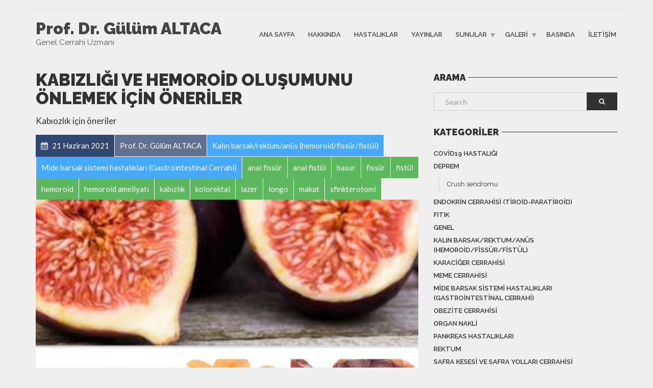

--- FILE ---
content_type: text/html; charset=UTF-8
request_url: https://www.gulumaltaca.com/etiket/lazer
body_size: 14136
content:
<!doctype html>
<html class="no-js" lang="tr">
<head>
<meta charset="UTF-8">
<meta name="apple-mobile-web-app-capable" content="yes">
<meta name="viewport" content="width=device-width, initial-scale=1.0, maximum-scale=1.0, user-scalable=no">
<meta name="HandheldFriendly" content="true">
<meta name="apple-touch-fullscreen" content="yes">
<title>lazer &#8211; Prof. Dr. Gülüm ALTACA</title>
<meta name='robots' content='max-image-preview:large' />
<link rel='dns-prefetch' href='//fonts.googleapis.com' />
<link rel='preconnect' href='https://fonts.gstatic.com' crossorigin />
<link rel="alternate" type="application/rss+xml" title="Prof. Dr. Gülüm ALTACA &raquo; akışı" href="https://www.gulumaltaca.com/feed" />
<link rel="alternate" type="application/rss+xml" title="Prof. Dr. Gülüm ALTACA &raquo; yorum akışı" href="https://www.gulumaltaca.com/comments/feed" />
<link rel="alternate" type="application/rss+xml" title="Prof. Dr. Gülüm ALTACA &raquo; lazer etiket akışı" href="https://www.gulumaltaca.com/etiket/lazer/feed" />
<style id='wp-img-auto-sizes-contain-inline-css' type='text/css'>
img:is([sizes=auto i],[sizes^="auto," i]){contain-intrinsic-size:3000px 1500px}
/*# sourceURL=wp-img-auto-sizes-contain-inline-css */
</style>
<style id='wp-emoji-styles-inline-css' type='text/css'>

	img.wp-smiley, img.emoji {
		display: inline !important;
		border: none !important;
		box-shadow: none !important;
		height: 1em !important;
		width: 1em !important;
		margin: 0 0.07em !important;
		vertical-align: -0.1em !important;
		background: none !important;
		padding: 0 !important;
	}
/*# sourceURL=wp-emoji-styles-inline-css */
</style>
<style id='wp-block-library-inline-css' type='text/css'>
:root{--wp-block-synced-color:#7a00df;--wp-block-synced-color--rgb:122,0,223;--wp-bound-block-color:var(--wp-block-synced-color);--wp-editor-canvas-background:#ddd;--wp-admin-theme-color:#007cba;--wp-admin-theme-color--rgb:0,124,186;--wp-admin-theme-color-darker-10:#006ba1;--wp-admin-theme-color-darker-10--rgb:0,107,160.5;--wp-admin-theme-color-darker-20:#005a87;--wp-admin-theme-color-darker-20--rgb:0,90,135;--wp-admin-border-width-focus:2px}@media (min-resolution:192dpi){:root{--wp-admin-border-width-focus:1.5px}}.wp-element-button{cursor:pointer}:root .has-very-light-gray-background-color{background-color:#eee}:root .has-very-dark-gray-background-color{background-color:#313131}:root .has-very-light-gray-color{color:#eee}:root .has-very-dark-gray-color{color:#313131}:root .has-vivid-green-cyan-to-vivid-cyan-blue-gradient-background{background:linear-gradient(135deg,#00d084,#0693e3)}:root .has-purple-crush-gradient-background{background:linear-gradient(135deg,#34e2e4,#4721fb 50%,#ab1dfe)}:root .has-hazy-dawn-gradient-background{background:linear-gradient(135deg,#faaca8,#dad0ec)}:root .has-subdued-olive-gradient-background{background:linear-gradient(135deg,#fafae1,#67a671)}:root .has-atomic-cream-gradient-background{background:linear-gradient(135deg,#fdd79a,#004a59)}:root .has-nightshade-gradient-background{background:linear-gradient(135deg,#330968,#31cdcf)}:root .has-midnight-gradient-background{background:linear-gradient(135deg,#020381,#2874fc)}:root{--wp--preset--font-size--normal:16px;--wp--preset--font-size--huge:42px}.has-regular-font-size{font-size:1em}.has-larger-font-size{font-size:2.625em}.has-normal-font-size{font-size:var(--wp--preset--font-size--normal)}.has-huge-font-size{font-size:var(--wp--preset--font-size--huge)}.has-text-align-center{text-align:center}.has-text-align-left{text-align:left}.has-text-align-right{text-align:right}.has-fit-text{white-space:nowrap!important}#end-resizable-editor-section{display:none}.aligncenter{clear:both}.items-justified-left{justify-content:flex-start}.items-justified-center{justify-content:center}.items-justified-right{justify-content:flex-end}.items-justified-space-between{justify-content:space-between}.screen-reader-text{border:0;clip-path:inset(50%);height:1px;margin:-1px;overflow:hidden;padding:0;position:absolute;width:1px;word-wrap:normal!important}.screen-reader-text:focus{background-color:#ddd;clip-path:none;color:#444;display:block;font-size:1em;height:auto;left:5px;line-height:normal;padding:15px 23px 14px;text-decoration:none;top:5px;width:auto;z-index:100000}html :where(.has-border-color){border-style:solid}html :where([style*=border-top-color]){border-top-style:solid}html :where([style*=border-right-color]){border-right-style:solid}html :where([style*=border-bottom-color]){border-bottom-style:solid}html :where([style*=border-left-color]){border-left-style:solid}html :where([style*=border-width]){border-style:solid}html :where([style*=border-top-width]){border-top-style:solid}html :where([style*=border-right-width]){border-right-style:solid}html :where([style*=border-bottom-width]){border-bottom-style:solid}html :where([style*=border-left-width]){border-left-style:solid}html :where(img[class*=wp-image-]){height:auto;max-width:100%}:where(figure){margin:0 0 1em}html :where(.is-position-sticky){--wp-admin--admin-bar--position-offset:var(--wp-admin--admin-bar--height,0px)}@media screen and (max-width:600px){html :where(.is-position-sticky){--wp-admin--admin-bar--position-offset:0px}}

/*# sourceURL=wp-block-library-inline-css */
</style><style id='global-styles-inline-css' type='text/css'>
:root{--wp--preset--aspect-ratio--square: 1;--wp--preset--aspect-ratio--4-3: 4/3;--wp--preset--aspect-ratio--3-4: 3/4;--wp--preset--aspect-ratio--3-2: 3/2;--wp--preset--aspect-ratio--2-3: 2/3;--wp--preset--aspect-ratio--16-9: 16/9;--wp--preset--aspect-ratio--9-16: 9/16;--wp--preset--color--black: #000000;--wp--preset--color--cyan-bluish-gray: #abb8c3;--wp--preset--color--white: #ffffff;--wp--preset--color--pale-pink: #f78da7;--wp--preset--color--vivid-red: #cf2e2e;--wp--preset--color--luminous-vivid-orange: #ff6900;--wp--preset--color--luminous-vivid-amber: #fcb900;--wp--preset--color--light-green-cyan: #7bdcb5;--wp--preset--color--vivid-green-cyan: #00d084;--wp--preset--color--pale-cyan-blue: #8ed1fc;--wp--preset--color--vivid-cyan-blue: #0693e3;--wp--preset--color--vivid-purple: #9b51e0;--wp--preset--gradient--vivid-cyan-blue-to-vivid-purple: linear-gradient(135deg,rgb(6,147,227) 0%,rgb(155,81,224) 100%);--wp--preset--gradient--light-green-cyan-to-vivid-green-cyan: linear-gradient(135deg,rgb(122,220,180) 0%,rgb(0,208,130) 100%);--wp--preset--gradient--luminous-vivid-amber-to-luminous-vivid-orange: linear-gradient(135deg,rgb(252,185,0) 0%,rgb(255,105,0) 100%);--wp--preset--gradient--luminous-vivid-orange-to-vivid-red: linear-gradient(135deg,rgb(255,105,0) 0%,rgb(207,46,46) 100%);--wp--preset--gradient--very-light-gray-to-cyan-bluish-gray: linear-gradient(135deg,rgb(238,238,238) 0%,rgb(169,184,195) 100%);--wp--preset--gradient--cool-to-warm-spectrum: linear-gradient(135deg,rgb(74,234,220) 0%,rgb(151,120,209) 20%,rgb(207,42,186) 40%,rgb(238,44,130) 60%,rgb(251,105,98) 80%,rgb(254,248,76) 100%);--wp--preset--gradient--blush-light-purple: linear-gradient(135deg,rgb(255,206,236) 0%,rgb(152,150,240) 100%);--wp--preset--gradient--blush-bordeaux: linear-gradient(135deg,rgb(254,205,165) 0%,rgb(254,45,45) 50%,rgb(107,0,62) 100%);--wp--preset--gradient--luminous-dusk: linear-gradient(135deg,rgb(255,203,112) 0%,rgb(199,81,192) 50%,rgb(65,88,208) 100%);--wp--preset--gradient--pale-ocean: linear-gradient(135deg,rgb(255,245,203) 0%,rgb(182,227,212) 50%,rgb(51,167,181) 100%);--wp--preset--gradient--electric-grass: linear-gradient(135deg,rgb(202,248,128) 0%,rgb(113,206,126) 100%);--wp--preset--gradient--midnight: linear-gradient(135deg,rgb(2,3,129) 0%,rgb(40,116,252) 100%);--wp--preset--font-size--small: 13px;--wp--preset--font-size--medium: 20px;--wp--preset--font-size--large: 36px;--wp--preset--font-size--x-large: 42px;--wp--preset--spacing--20: 0.44rem;--wp--preset--spacing--30: 0.67rem;--wp--preset--spacing--40: 1rem;--wp--preset--spacing--50: 1.5rem;--wp--preset--spacing--60: 2.25rem;--wp--preset--spacing--70: 3.38rem;--wp--preset--spacing--80: 5.06rem;--wp--preset--shadow--natural: 6px 6px 9px rgba(0, 0, 0, 0.2);--wp--preset--shadow--deep: 12px 12px 50px rgba(0, 0, 0, 0.4);--wp--preset--shadow--sharp: 6px 6px 0px rgba(0, 0, 0, 0.2);--wp--preset--shadow--outlined: 6px 6px 0px -3px rgb(255, 255, 255), 6px 6px rgb(0, 0, 0);--wp--preset--shadow--crisp: 6px 6px 0px rgb(0, 0, 0);}:where(.is-layout-flex){gap: 0.5em;}:where(.is-layout-grid){gap: 0.5em;}body .is-layout-flex{display: flex;}.is-layout-flex{flex-wrap: wrap;align-items: center;}.is-layout-flex > :is(*, div){margin: 0;}body .is-layout-grid{display: grid;}.is-layout-grid > :is(*, div){margin: 0;}:where(.wp-block-columns.is-layout-flex){gap: 2em;}:where(.wp-block-columns.is-layout-grid){gap: 2em;}:where(.wp-block-post-template.is-layout-flex){gap: 1.25em;}:where(.wp-block-post-template.is-layout-grid){gap: 1.25em;}.has-black-color{color: var(--wp--preset--color--black) !important;}.has-cyan-bluish-gray-color{color: var(--wp--preset--color--cyan-bluish-gray) !important;}.has-white-color{color: var(--wp--preset--color--white) !important;}.has-pale-pink-color{color: var(--wp--preset--color--pale-pink) !important;}.has-vivid-red-color{color: var(--wp--preset--color--vivid-red) !important;}.has-luminous-vivid-orange-color{color: var(--wp--preset--color--luminous-vivid-orange) !important;}.has-luminous-vivid-amber-color{color: var(--wp--preset--color--luminous-vivid-amber) !important;}.has-light-green-cyan-color{color: var(--wp--preset--color--light-green-cyan) !important;}.has-vivid-green-cyan-color{color: var(--wp--preset--color--vivid-green-cyan) !important;}.has-pale-cyan-blue-color{color: var(--wp--preset--color--pale-cyan-blue) !important;}.has-vivid-cyan-blue-color{color: var(--wp--preset--color--vivid-cyan-blue) !important;}.has-vivid-purple-color{color: var(--wp--preset--color--vivid-purple) !important;}.has-black-background-color{background-color: var(--wp--preset--color--black) !important;}.has-cyan-bluish-gray-background-color{background-color: var(--wp--preset--color--cyan-bluish-gray) !important;}.has-white-background-color{background-color: var(--wp--preset--color--white) !important;}.has-pale-pink-background-color{background-color: var(--wp--preset--color--pale-pink) !important;}.has-vivid-red-background-color{background-color: var(--wp--preset--color--vivid-red) !important;}.has-luminous-vivid-orange-background-color{background-color: var(--wp--preset--color--luminous-vivid-orange) !important;}.has-luminous-vivid-amber-background-color{background-color: var(--wp--preset--color--luminous-vivid-amber) !important;}.has-light-green-cyan-background-color{background-color: var(--wp--preset--color--light-green-cyan) !important;}.has-vivid-green-cyan-background-color{background-color: var(--wp--preset--color--vivid-green-cyan) !important;}.has-pale-cyan-blue-background-color{background-color: var(--wp--preset--color--pale-cyan-blue) !important;}.has-vivid-cyan-blue-background-color{background-color: var(--wp--preset--color--vivid-cyan-blue) !important;}.has-vivid-purple-background-color{background-color: var(--wp--preset--color--vivid-purple) !important;}.has-black-border-color{border-color: var(--wp--preset--color--black) !important;}.has-cyan-bluish-gray-border-color{border-color: var(--wp--preset--color--cyan-bluish-gray) !important;}.has-white-border-color{border-color: var(--wp--preset--color--white) !important;}.has-pale-pink-border-color{border-color: var(--wp--preset--color--pale-pink) !important;}.has-vivid-red-border-color{border-color: var(--wp--preset--color--vivid-red) !important;}.has-luminous-vivid-orange-border-color{border-color: var(--wp--preset--color--luminous-vivid-orange) !important;}.has-luminous-vivid-amber-border-color{border-color: var(--wp--preset--color--luminous-vivid-amber) !important;}.has-light-green-cyan-border-color{border-color: var(--wp--preset--color--light-green-cyan) !important;}.has-vivid-green-cyan-border-color{border-color: var(--wp--preset--color--vivid-green-cyan) !important;}.has-pale-cyan-blue-border-color{border-color: var(--wp--preset--color--pale-cyan-blue) !important;}.has-vivid-cyan-blue-border-color{border-color: var(--wp--preset--color--vivid-cyan-blue) !important;}.has-vivid-purple-border-color{border-color: var(--wp--preset--color--vivid-purple) !important;}.has-vivid-cyan-blue-to-vivid-purple-gradient-background{background: var(--wp--preset--gradient--vivid-cyan-blue-to-vivid-purple) !important;}.has-light-green-cyan-to-vivid-green-cyan-gradient-background{background: var(--wp--preset--gradient--light-green-cyan-to-vivid-green-cyan) !important;}.has-luminous-vivid-amber-to-luminous-vivid-orange-gradient-background{background: var(--wp--preset--gradient--luminous-vivid-amber-to-luminous-vivid-orange) !important;}.has-luminous-vivid-orange-to-vivid-red-gradient-background{background: var(--wp--preset--gradient--luminous-vivid-orange-to-vivid-red) !important;}.has-very-light-gray-to-cyan-bluish-gray-gradient-background{background: var(--wp--preset--gradient--very-light-gray-to-cyan-bluish-gray) !important;}.has-cool-to-warm-spectrum-gradient-background{background: var(--wp--preset--gradient--cool-to-warm-spectrum) !important;}.has-blush-light-purple-gradient-background{background: var(--wp--preset--gradient--blush-light-purple) !important;}.has-blush-bordeaux-gradient-background{background: var(--wp--preset--gradient--blush-bordeaux) !important;}.has-luminous-dusk-gradient-background{background: var(--wp--preset--gradient--luminous-dusk) !important;}.has-pale-ocean-gradient-background{background: var(--wp--preset--gradient--pale-ocean) !important;}.has-electric-grass-gradient-background{background: var(--wp--preset--gradient--electric-grass) !important;}.has-midnight-gradient-background{background: var(--wp--preset--gradient--midnight) !important;}.has-small-font-size{font-size: var(--wp--preset--font-size--small) !important;}.has-medium-font-size{font-size: var(--wp--preset--font-size--medium) !important;}.has-large-font-size{font-size: var(--wp--preset--font-size--large) !important;}.has-x-large-font-size{font-size: var(--wp--preset--font-size--x-large) !important;}
/*# sourceURL=global-styles-inline-css */
</style>

<style id='classic-theme-styles-inline-css' type='text/css'>
/*! This file is auto-generated */
.wp-block-button__link{color:#fff;background-color:#32373c;border-radius:9999px;box-shadow:none;text-decoration:none;padding:calc(.667em + 2px) calc(1.333em + 2px);font-size:1.125em}.wp-block-file__button{background:#32373c;color:#fff;text-decoration:none}
/*# sourceURL=/wp-includes/css/classic-themes.min.css */
</style>
<link rel='stylesheet' id='contact-form-7-css' href='https://www.gulumaltaca.com/wp-content/plugins/contact-form-7/includes/css/styles.css?ver=6.1.4' type='text/css' media='all' />
<link rel='stylesheet' id='extendify-utility-styles-css' href='https://www.gulumaltaca.com/wp-content/plugins/extendify/public/build/utility-minimum.css?ver=6.9' type='text/css' media='all' />
<link rel='stylesheet' id='jquery-ui-smoothness-css' href='https://www.gulumaltaca.com/wp-content/plugins/contact-form-7/includes/js/jquery-ui/themes/smoothness/jquery-ui.min.css?ver=1.12.1' type='text/css' media='screen' />
<link rel='stylesheet' id='plethora-icons-css' href='https://www.gulumaltaca.com/wp-content/uploads/plethora/plethora_icons.css?uniqeid=67aa52fa1cec5&#038;ver=6.9' type='text/css' media='all' />
<link rel='stylesheet' id='animate-css' href='https://www.gulumaltaca.com/wp-content/themes/healthflexx/includes/core/assets/css/libs/animate/animate.min.css?ver=6.9' type='text/css' media='all' />
<link rel='stylesheet' id='plethora-dynamic-style-css' href='https://www.gulumaltaca.com/wp-content/uploads/plethora/style.min.css?ver=1739215610' type='text/css' media='all' />
<link rel='stylesheet' id='plethora-style-css' href='https://www.gulumaltaca.com/wp-content/themes/healthflexx/style.css?ver=6.9' type='text/css' media='all' />
<link rel="preload" as="style" href="https://fonts.googleapis.com/css?family=Lato:100,300,400,700,900,100italic,300italic,400italic,700italic,900italic%7CRaleway:100,200,300,400,500,600,700,800,900,100italic,200italic,300italic,400italic,500italic,600italic,700italic,800italic,900italic&#038;subset=latin&#038;display=swap&#038;ver=6.9" /><link rel="stylesheet" href="https://fonts.googleapis.com/css?family=Lato:100,300,400,700,900,100italic,300italic,400italic,700italic,900italic%7CRaleway:100,200,300,400,500,600,700,800,900,100italic,200italic,300italic,400italic,500italic,600italic,700italic,800italic,900italic&#038;subset=latin&#038;display=swap&#038;ver=6.9" media="print" onload="this.media='all'"><noscript><link rel="stylesheet" href="https://fonts.googleapis.com/css?family=Lato:100,300,400,700,900,100italic,300italic,400italic,700italic,900italic%7CRaleway:100,200,300,400,500,600,700,800,900,100italic,200italic,300italic,400italic,500italic,600italic,700italic,800italic,900italic&#038;subset=latin&#038;display=swap&#038;ver=6.9" /></noscript><script type="text/javascript" src="https://www.gulumaltaca.com/wp-includes/js/jquery/jquery.min.js?ver=3.7.1" id="jquery-core-js"></script>
<script type="text/javascript" src="https://www.gulumaltaca.com/wp-includes/js/jquery/jquery-migrate.min.js?ver=3.4.1" id="jquery-migrate-js"></script>
<script type="text/javascript" src="https://www.gulumaltaca.com/wp-content/themes/healthflexx/includes/core/assets/js/libs/modernizr/modernizr.custom.48287.js?ver=6.9" id="plethora-modernizr-js"></script>
<script></script><link rel="https://api.w.org/" href="https://www.gulumaltaca.com/wp-json/" /><link rel="alternate" title="JSON" type="application/json" href="https://www.gulumaltaca.com/wp-json/wp/v2/tags/521" /><link rel="EditURI" type="application/rsd+xml" title="RSD" href="https://www.gulumaltaca.com/xmlrpc.php?rsd" />
<meta name="generator" content="WordPress 6.9" />
<meta name="generator" content="Redux 4.5.9" /><meta name="generator" content="Powered by WPBakery Page Builder - drag and drop page builder for WordPress."/>
<noscript><style> .wpb_animate_when_almost_visible { opacity: 1; }</style></noscript><link rel='stylesheet' id='redux-custom-fonts-css' href='//www.gulumaltaca.com/wp-content/uploads/redux/custom-fonts/fonts.css?ver=1674718618' type='text/css' media='all' />
</head>
<body class="archive tag tag-lazer tag-521 wp-theme-healthflexx wpb-js-composer js-comp-ver-8.2 vc_responsive sticky_header ">
	<div class="overflow_wrapper">
		<div class="header "><div class="topbar vcenter transparent">
  <div class="container">
    <div class="row">

      <div class="col-md-6 col-sm-6 hidden-xs hidden-sm text-left">
                 <div class="top_menu_container">
                    </div>
                </div>

                  <div class="col-md-6 col-sm-6 hidden-xs hidden-sm text-right">
                         </div>
            

    </div><!-- row -->
  </div><!-- container -->
</div><!-- .topbar -->
  <div class="mainbar  color">
    <div class="container">
               <div class="logo">
            <a href="https://www.gulumaltaca.com" class="brand">
            Prof. Dr. Gülüm ALTACA            </a>
                                    <p class="">Genel Cerrahi Uzmanı</p>
                      </div>                   <div class="menu_container"><span class="close_menu">&times;</span>
                <ul id="menu-menu-1" class="main_menu hover_menu"><li id="menu-item-2162" class="menu-item menu-item-type-post_type menu-item-object-page menu-item-home menu-item-2162"><a title="Ana Sayfa" href="https://www.gulumaltaca.com/">Ana Sayfa</a></li>
<li id="menu-item-1348" class="menu-item menu-item-type-post_type menu-item-object-page menu-item-1348"><a title="Hakkında" href="https://www.gulumaltaca.com/hakkinda-2">Hakkında</a></li>
<li id="menu-item-2125" class="menu-item menu-item-type-post_type menu-item-object-page menu-item-2125"><a title="Hastalıklar" href="https://www.gulumaltaca.com/hastaliklar">Hastalıklar</a></li>
<li id="menu-item-1351" class="menu-item menu-item-type-post_type menu-item-object-page menu-item-1351"><a title="Yayınlar" href="https://www.gulumaltaca.com/yayinlar">Yayınlar</a></li>
<li id="menu-item-1352" class="menu-item menu-item-type-post_type menu-item-object-page menu-item-has-children menu-item-1352 lihasdropdown"><a title="Sunular" href="https://www.gulumaltaca.com/sunular">Sunular  </a>
<ul role="menu" class=" menu-dropdown">
	<li id="menu-item-1353" class="menu-item menu-item-type-post_type menu-item-object-page menu-item-1353"><a title="Karaciğer naklinde prognoz" href="https://www.gulumaltaca.com/sunular/karacier-naklinde-uzun-dnem-sonular">Karaciğer naklinde prognoz</a></li>
	<li id="menu-item-1354" class="menu-item menu-item-type-post_type menu-item-object-page menu-item-1354"><a title="Karaciğer Tümörleri" href="https://www.gulumaltaca.com/sunular/karacier-tmrleri">Karaciğer Tümörleri</a></li>
	<li id="menu-item-1355" class="menu-item menu-item-type-post_type menu-item-object-page menu-item-1355"><a title="Karaciğerde Dev Hemanjiom" href="https://www.gulumaltaca.com/sunular/karacierde-dev-hemanjiom">Karaciğerde Dev Hemanjiom</a></li>
	<li id="menu-item-1356" class="menu-item menu-item-type-post_type menu-item-object-page menu-item-1356"><a title="Karaciğer naklinde hasta seçimi ve hazırlanması" href="https://www.gulumaltaca.com/sunular/karacier-naklinde-hasta-seimi-ve-hazrlanmas">Karaciğer naklinde hasta seçimi ve hazırlanması</a></li>
	<li id="menu-item-1357" class="menu-item menu-item-type-post_type menu-item-object-page menu-item-1357"><a title="Portal Hipertansiyon" href="https://www.gulumaltaca.com/sunular/portal-hipertansiyon">Portal Hipertansiyon</a></li>
	<li id="menu-item-1358" class="menu-item menu-item-type-post_type menu-item-object-page menu-item-1358"><a title="Karaciğer Rezeksiyonları" href="https://www.gulumaltaca.com/sunular/karacier-rezeksiyonlar">Karaciğer Rezeksiyonları</a></li>
	<li id="menu-item-1359" class="menu-item menu-item-type-post_type menu-item-object-page menu-item-1359"><a title="Akut Nekrotizan Pankreatit" href="https://www.gulumaltaca.com/sunular/akut-nekrotizan-pankreatit">Akut Nekrotizan Pankreatit</a></li>
	<li id="menu-item-1360" class="menu-item menu-item-type-post_type menu-item-object-page menu-item-1360"><a title="Cerrahi Sarılıklar" href="https://www.gulumaltaca.com/sunular/1077-2">Cerrahi Sarılıklar</a></li>
	<li id="menu-item-1947" class="menu-item menu-item-type-post_type menu-item-object-page menu-item-1947"><a title="Hemoroidler" href="https://www.gulumaltaca.com/sunular/hemoroidler">Hemoroidler</a></li>
	<li id="menu-item-1361" class="menu-item menu-item-type-post_type menu-item-object-page menu-item-1361"><a title="Karaciğer Kist Hidatik Ameliyatı" href="https://www.gulumaltaca.com/sunular/kist-hidatik-ameliyat">Karaciğer Kist Hidatik Ameliyatı</a></li>
	<li id="menu-item-1362" class="menu-item menu-item-type-post_type menu-item-object-page menu-item-1362"><a title="Dalak Hastalıkları (Cerrahi)" href="https://www.gulumaltaca.com/sunular/dalak-hastalklar-2">Dalak Hastalıkları (Cerrahi)</a></li>
	<li id="menu-item-1363" class="menu-item menu-item-type-post_type menu-item-object-page menu-item-1363"><a title="Dalak Hastalıkları (Genel)" href="https://www.gulumaltaca.com/sunular/dalak-hastalklar">Dalak Hastalıkları (Genel)</a></li>
	<li id="menu-item-1364" class="menu-item menu-item-type-post_type menu-item-object-page menu-item-1364"><a title="Pulmoner Arter Kateteri (Swan Ganz Kateter)" href="https://www.gulumaltaca.com/sunular/pulmoner-arter-kateteri">Pulmoner Arter Kateteri (Swan Ganz Kateter)</a></li>
	<li id="menu-item-1365" class="menu-item menu-item-type-post_type menu-item-object-page menu-item-1365"><a title="Cerrahide Antibiyotik Profilaksisi" href="https://www.gulumaltaca.com/sunular/cerrahide-antibiyotik-profilaksisi">Cerrahide Antibiyotik Profilaksisi</a></li>
	<li id="menu-item-1366" class="menu-item menu-item-type-post_type menu-item-object-page menu-item-1366"><a title="Arter Kateterizasyonu" href="https://www.gulumaltaca.com/sunular/arter-kateterizasyonu">Arter Kateterizasyonu</a></li>
	<li id="menu-item-1367" class="menu-item menu-item-type-post_type menu-item-object-page menu-item-1367"><a title="Karaciğer Kist Hidatik Hastalığı ve Karaciğer Apseleri" href="https://www.gulumaltaca.com/sunular/karacier-kist-hidatik-ve-abseleri">Karaciğer Kist Hidatik Hastalığı ve Karaciğer Apseleri</a></li>
	<li id="menu-item-1368" class="menu-item menu-item-type-post_type menu-item-object-page menu-item-1368"><a title="Cerrahi Dikişler" href="https://www.gulumaltaca.com/sunular/cerrahi-dikiler">Cerrahi Dikişler</a></li>
	<li id="menu-item-1369" class="menu-item menu-item-type-post_type menu-item-object-page menu-item-1369"><a title="Donör Aksiyon Programı" href="https://www.gulumaltaca.com/sunular/donr-aksiyon-program">Donör Aksiyon Programı</a></li>
	<li id="menu-item-1370" class="menu-item menu-item-type-post_type menu-item-object-page menu-item-1370"><a title="Non Kolorektal Karaciğer Metastazları" href="https://www.gulumaltaca.com/sunular/kolorektal-karacier-metastazlar">Non Kolorektal Karaciğer Metastazları</a></li>
	<li id="menu-item-1371" class="menu-item menu-item-type-post_type menu-item-object-page menu-item-1371"><a title="Yanıklar" href="https://www.gulumaltaca.com/sunular/yanklar">Yanıklar</a></li>
</ul>
</li>
<li id="menu-item-1372" class="menu-item menu-item-type-post_type menu-item-object-page menu-item-has-children menu-item-1372 lihasdropdown"><a title="Galeri" href="https://www.gulumaltaca.com/galeri">Galeri  </a>
<ul role="menu" class=" menu-dropdown">
	<li id="menu-item-1373" class="menu-item menu-item-type-post_type menu-item-object-page menu-item-has-children menu-item-1373 sublihasdropdown"><a title="Ameliyatlar" href="https://www.gulumaltaca.com/galeri/ameliyatlar">Ameliyatlar</a>
	<ul role="menu" class=" menu-dropdown">
		<li id="menu-item-1374" class="menu-item menu-item-type-post_type menu-item-object-page menu-item-1374"><a title="Karaciğer, safra kesesi, pankreas" href="https://www.gulumaltaca.com/galeri/ameliyatlar/karacier-safra-kesesiyollar-pankreas">Karaciğer, safra kesesi, pankreas</a></li>
		<li id="menu-item-1375" class="menu-item menu-item-type-post_type menu-item-object-page menu-item-1375"><a title="Organ Nakli" href="https://www.gulumaltaca.com/galeri/ameliyatlar/organ-nakli">Organ Nakli</a></li>
		<li id="menu-item-1376" class="menu-item menu-item-type-post_type menu-item-object-page menu-item-1376"><a title="Paratiroid" href="https://www.gulumaltaca.com/galeri/ameliyatlar/paratiroid">Paratiroid</a></li>
		<li id="menu-item-1377" class="menu-item menu-item-type-post_type menu-item-object-page menu-item-1377"><a title="Çeşitli" href="https://www.gulumaltaca.com/galeri/ameliyatlar/eitli">Çeşitli</a></li>
		<li id="menu-item-1378" class="menu-item menu-item-type-post_type menu-item-object-page menu-item-1378"><a title="Kolon-rektum" href="https://www.gulumaltaca.com/galeri/ameliyatlar/kolonrektum-kaln-barsak">Kolon-rektum</a></li>
	</ul>
</li>
	<li id="menu-item-1379" class="menu-item menu-item-type-post_type menu-item-object-page menu-item-has-children menu-item-1379 sublihasdropdown"><a title="Sosyal" href="https://www.gulumaltaca.com/galeri/sosyal">Sosyal</a>
	<ul role="menu" class=" menu-dropdown">
		<li id="menu-item-1380" class="menu-item menu-item-type-post_type menu-item-object-page menu-item-1380"><a title="Olimpiyat Meşalesi" href="https://www.gulumaltaca.com/galeri/sosyal/olimpiyat-mealesi">Olimpiyat Meşalesi</a></li>
		<li id="menu-item-1381" class="menu-item menu-item-type-post_type menu-item-object-page menu-item-1381"><a title="Kongre, hastane, çeşitli" href="https://www.gulumaltaca.com/galeri/sosyal/kongre-hastane-eitli">Kongre, hastane, çeşitli</a></li>
		<li id="menu-item-1382" class="menu-item menu-item-type-post_type menu-item-object-page menu-item-1382"><a title="Ailem" href="https://www.gulumaltaca.com/galeri/sosyal/ailem">Ailem</a></li>
		<li id="menu-item-1383" class="menu-item menu-item-type-post_type menu-item-object-page menu-item-1383"><a title="Prenses" href="https://www.gulumaltaca.com/galeri/sosyal/prenses-2">Prenses</a></li>
		<li id="menu-item-1384" class="menu-item menu-item-type-post_type menu-item-object-page menu-item-1384"><a title="Spor" href="https://www.gulumaltaca.com/galeri/sosyal/spor">Spor</a></li>
		<li id="menu-item-1385" class="menu-item menu-item-type-post_type menu-item-object-page menu-item-1385"><a title="Hacettepe Genel Cerrahi" href="https://www.gulumaltaca.com/galeri/sosyal/hacettepe-genel-cerrahi">Hacettepe Genel Cerrahi</a></li>
		<li id="menu-item-1386" class="menu-item menu-item-type-post_type menu-item-object-page menu-item-1386"><a title="AAAL-78&#8217;liler" href="https://www.gulumaltaca.com/galeri/sosyal/aaal78liler">AAAL-78&#8217;liler</a></li>
		<li id="menu-item-1387" class="menu-item menu-item-type-post_type menu-item-object-page menu-item-1387"><a title="Hacettepe 84&#8217;lüler" href="https://www.gulumaltaca.com/galeri/sosyal/hacettepe-84ller">Hacettepe 84&#8217;lüler</a></li>
	</ul>
</li>
</ul>
</li>
<li id="menu-item-1388" class="menu-item menu-item-type-post_type menu-item-object-page menu-item-1388"><a title="Basında" href="https://www.gulumaltaca.com/basinda">Basında</a></li>
<li id="menu-item-1389" class="menu-item menu-item-type-post_type menu-item-object-page menu-item-1389"><a title="İletişim" href="https://www.gulumaltaca.com/iletisim">İletişim</a></li>
</ul>        </div>

        <label class="mobile_collapser"><span>MENU</span></label> <!-- Mobile menu title -->
    </div>
  </div>

		</div>

	        <div class="brand-colors"> </div>
      <div class="main foo" data-colorset="foo"><section class="sidebar_on padding_top_half" ><div class="container"><div class="row"><div class="col-sm-8 col-md-8 main_col ">  <div class="post-grid classic">
    <div class="row">
<div class="col-md-12">
  <article id="post-9138" class="post post-9138 type-post status-publish format-standard has-post-thumbnail hentry category-kolorektal category-mide-barsak-hastaliklari-ve-cerrahisi tag-anal-fissur tag-anal-fistul tag-basur tag-fissur tag-fistul tag-hemoroid tag-hemoroid-ameliyati tag-kabizlik tag-kolorektal-2 tag-lazer tag-longo tag-makat tag-sfinkterotomi">
    <div class="post_headings">
      <h2 class="post_title"><a href="https://www.gulumaltaca.com/kabizlik-ve-hemoroidi-onlemek-icin-oneriler.html">Kabızlığı ve hemoroid oluşumunu önlemek için öneriler</a></h2>      <p class="post_subtitle">Kabıozlık için öneriler</p>    </div>  
          <div class="post_figure_and_info">
        <div class="post_sub"><span class="post_info post_date"><i class="fa fa-calendar"></i> 21 Haziran 2021</span><a href="https://www.gulumaltaca.com/author/gulum" title="Prof. Dr. Gülüm ALTACA"><span class="post_info post_author">Prof. Dr. Gülüm ALTACA</span></a><a href="https://www.gulumaltaca.com/cat/kolorektal" title="View all posts in category: Kalın barsak/rektum/anüs (hemoroid/fissür/fistül)"><span class="post_info post_categories">Kalın barsak/rektum/anüs (hemoroid/fissür/fistül)</span></a><a href="https://www.gulumaltaca.com/cat/mide-barsak-hastaliklari-ve-cerrahisi" title="View all posts in category: Mide barsak sistemi hastalıkları (Gastrointestinal Cerrahi)"><span class="post_info post_categories">Mide barsak sistemi hastalıkları (Gastrointestinal Cerrahi)</span></a><a href="https://www.gulumaltaca.com/etiket/anal-fissur" title="View all posts in tag: anal fissür"><span class="post_info post_tags">anal fissür</span></a><a href="https://www.gulumaltaca.com/etiket/anal-fistul" title="View all posts in tag: anal fistül"><span class="post_info post_tags">anal fistül</span></a><a href="https://www.gulumaltaca.com/etiket/basur" title="View all posts in tag: basur"><span class="post_info post_tags">basur</span></a><a href="https://www.gulumaltaca.com/etiket/fissur" title="View all posts in tag: fissür"><span class="post_info post_tags">fissür</span></a><a href="https://www.gulumaltaca.com/etiket/fistul" title="View all posts in tag: fistül"><span class="post_info post_tags">fistül</span></a><a href="https://www.gulumaltaca.com/etiket/hemoroid" title="View all posts in tag: hemoroid"><span class="post_info post_tags">hemoroid</span></a><a href="https://www.gulumaltaca.com/etiket/hemoroid-ameliyati" title="View all posts in tag: hemoroid ameliyatı"><span class="post_info post_tags">hemoroid ameliyatı</span></a><a href="https://www.gulumaltaca.com/etiket/kabizlik" title="View all posts in tag: kabızlık"><span class="post_info post_tags">kabızlık</span></a><a href="https://www.gulumaltaca.com/etiket/kolorektal-2" title="View all posts in tag: kolorektal"><span class="post_info post_tags">kolorektal</span></a><a href="https://www.gulumaltaca.com/etiket/lazer" title="View all posts in tag: lazer"><span class="post_info post_tags">lazer</span></a><a href="https://www.gulumaltaca.com/etiket/longo" title="View all posts in tag: longo"><span class="post_info post_tags">longo</span></a><a href="https://www.gulumaltaca.com/etiket/makat" title="View all posts in tag: makat"><span class="post_info post_tags">makat</span></a><a href="https://www.gulumaltaca.com/etiket/sfinkterotomi" title="View all posts in tag: sfinkterotomi"><span class="post_info post_tags">sfinkterotomi</span></a></div>        
<a href="https://www.gulumaltaca.com/kabizlik-ve-hemoroidi-onlemek-icin-oneriler.html" title="Kabızlığı ve hemoroid oluşumunu önlemek için öneriler">

        <figure class="stretchy_wrapper ratio_2-1" style="background-image: url('https://www.gulumaltaca.com/wp-content/uploads/unnamed-480x480.jpg')">
    
        <img src="https://www.gulumaltaca.com/wp-content/uploads/unnamed-480x480.jpg" alt="Kabızlığı ve hemoroid oluşumunu önlemek için öneriler">

        </figure>
    
</a>
      </div>
            <p>Hemoroidlerin en önemli nedeni kabızlıktır.&nbsp; Dışkının yumuşaklığı lifli besinler ve bol sıvı alımıyla sağlanır.&nbsp; Uygun beslenmeyen kişilerde kabızlık ve onun da sonucunda hemoroid hastalığı ve diğer proktolojik hastalıklar, örneğin anal fissür (makatta çatlak) ortaya çıkabilmektedir. Kabızlık tanımı (kimlere kabız diyoruz?) Halk arasında günde bir kez tuvalete çıkanlar kabız olmadıklarını iddia ederler, ancak kabızlığın esas tanımı [&hellip;]</p>      <p><a href="https://www.gulumaltaca.com/kabizlik-ve-hemoroidi-onlemek-icin-oneriler.html" class="btn btn-primary">Devamını Oku</a></p>
  </article>
</div>

<div class="col-md-12">
  <article id="post-1534" class="post post-1534 type-post status-publish format-standard hentry category-kolorektal category-mide-barsak-hastaliklari-ve-cerrahisi tag-anus tag-cerrahi tag-hemoroid tag-hemoroidektomi tag-hemoroidopeksi tag-hemorrhoidal-disease tag-ic-hemoroid tag-kabizlik tag-kanser tag-kolon-2 tag-kolorektal-2 tag-lazer tag-lazer-hemoroid tag-lazerle-hemoroid tag-longo tag-longo-hemoroidektomi tag-makat tag-tromboze-hemoroid">
    <div class="post_headings">
      <h2 class="post_title"><a href="https://www.gulumaltaca.com/hemoroid-hastal-ve-tbbi-ve-cerrahi-tedavisi.html">Hemoroid hastalığı ve tıbbi ve cerrahi tedavisi</a></h2>          </div>  
          <div class="post_figure_and_info">
        <div class="post_sub"><span class="post_info post_date"><i class="fa fa-calendar"></i> 10 Nisan 2019</span><a href="https://www.gulumaltaca.com/author/gulum" title="Prof. Dr. Gülüm ALTACA"><span class="post_info post_author">Prof. Dr. Gülüm ALTACA</span></a><a href="https://www.gulumaltaca.com/cat/kolorektal" title="View all posts in category: Kalın barsak/rektum/anüs (hemoroid/fissür/fistül)"><span class="post_info post_categories">Kalın barsak/rektum/anüs (hemoroid/fissür/fistül)</span></a><a href="https://www.gulumaltaca.com/cat/mide-barsak-hastaliklari-ve-cerrahisi" title="View all posts in category: Mide barsak sistemi hastalıkları (Gastrointestinal Cerrahi)"><span class="post_info post_categories">Mide barsak sistemi hastalıkları (Gastrointestinal Cerrahi)</span></a></div>              </div>
            <p>Giriş ve Tarihçe: Hemoroid, Hipokrat zamanından beri bilinen, romantik şair olarak sevilen ve çevremizdeki belirli bir yaşın üstündeki hemen herkesi gençlik çağlarında etkilemiş olan Ümit Yaşar Oğuzcan&#8217;a aşağıdaki dizeleri yazdıran, tarihçilerin önemli bir kısmının katıldığı bir rivayete göre Napolyon Bonapart&#8217;ın Waterloo savaşını kaybetmesine yol açan tatsız bir hastalıktır.</p>      <p><a href="https://www.gulumaltaca.com/hemoroid-hastal-ve-tbbi-ve-cerrahi-tedavisi.html" class="btn btn-primary">Devamını Oku</a></p>
  </article>
</div>
  	</div>
  </div></div><div id="sidebar" class="col-sm-4 col-md-4"><aside id="search-3" class="widget widget_search"><h4>Arama</h4>                         <form method="get" name="s" id="s" action="https://www.gulumaltaca.com/">                              <div class="row">                                <div class="col-lg-12">                                    <div class="input-group">                                        <input name="s" id="search" class="form-control" type="text" placeholder="Search">                                        <span class="input-group-btn">                                          <button class="btn btn-default" type="submit"><i class="fa fa-search"></i></button>                                        </span>                                    </div>                                </div>                              </div>                         </form></aside><aside id="categories-3" class="widget widget_categories"><h4>Kategoriler</h4>
			<ul>
					<li class="cat-item cat-item-481"><a href="https://www.gulumaltaca.com/cat/covid19-hastaligi">Covid19 hastalığı</a>
</li>
	<li class="cat-item cat-item-566"><a href="https://www.gulumaltaca.com/cat/deprem">Deprem</a>
<ul class='children'>
	<li class="cat-item cat-item-567"><a href="https://www.gulumaltaca.com/cat/deprem/crush-sendromu">Crush sendromu</a>
</li>
</ul>
</li>
	<li class="cat-item cat-item-28"><a href="https://www.gulumaltaca.com/cat/endokrin-cerrahisi">Endokrin Cerrahisi (Tiroid-Paratiroid)</a>
</li>
	<li class="cat-item cat-item-171"><a href="https://www.gulumaltaca.com/cat/fitik-2">Fıtık</a>
</li>
	<li class="cat-item cat-item-1"><a href="https://www.gulumaltaca.com/cat/genel">Genel</a>
</li>
	<li class="cat-item cat-item-99"><a href="https://www.gulumaltaca.com/cat/kolorektal">Kalın barsak/rektum/anüs (hemoroid/fissür/fistül)</a>
</li>
	<li class="cat-item cat-item-15"><a href="https://www.gulumaltaca.com/cat/karaciger">Karaciğer Cerrahisi</a>
</li>
	<li class="cat-item cat-item-21"><a href="https://www.gulumaltaca.com/cat/meme-cerrahisi-2">Meme Cerrahisi</a>
</li>
	<li class="cat-item cat-item-158"><a href="https://www.gulumaltaca.com/cat/mide-barsak-hastaliklari-ve-cerrahisi">Mide barsak sistemi hastalıkları (Gastrointestinal Cerrahi)</a>
</li>
	<li class="cat-item cat-item-388"><a href="https://www.gulumaltaca.com/cat/obezite-cerrahisi">Obezite Cerrahisi</a>
</li>
	<li class="cat-item cat-item-18"><a href="https://www.gulumaltaca.com/cat/organ-nakli-2">Organ Nakli</a>
</li>
	<li class="cat-item cat-item-20"><a href="https://www.gulumaltaca.com/cat/pankreas">Pankreas Hastalıkları</a>
</li>
	<li class="cat-item cat-item-98"><a href="https://www.gulumaltaca.com/cat/rektum">rektum</a>
</li>
	<li class="cat-item cat-item-19"><a href="https://www.gulumaltaca.com/cat/safra-kesesi-ve-safra-yollari-cerrahisi">Safra Kesesi ve Safra Yolları Cerrahisi</a>
</li>
			</ul>

			</aside><aside id="tag_cloud-3" class="widget widget_tag_cloud"><h4>Etiket Bulutu</h4><div class="tagcloud"><a href="https://www.gulumaltaca.com/etiket/akut-kolesistit" class="tag-cloud-link tag-link-79 tag-link-position-1" style="font-size: 12.117647058824pt;" aria-label="akut kolesistit (6 öge)">akut kolesistit</a>
<a href="https://www.gulumaltaca.com/etiket/altaca" class="tag-cloud-link tag-link-187 tag-link-position-2" style="font-size: 12.941176470588pt;" aria-label="altaca (7 öge)">altaca</a>
<a href="https://www.gulumaltaca.com/etiket/ameliyat" class="tag-cloud-link tag-link-380 tag-link-position-3" style="font-size: 22pt;" aria-label="ameliyat (27 öge)">ameliyat</a>
<a href="https://www.gulumaltaca.com/etiket/ameliyat-sonrasi" class="tag-cloud-link tag-link-420 tag-link-position-4" style="font-size: 12.941176470588pt;" aria-label="ameliyat sonrası (7 öge)">ameliyat sonrası</a>
<a href="https://www.gulumaltaca.com/etiket/anal-fissur" class="tag-cloud-link tag-link-13 tag-link-position-5" style="font-size: 13.764705882353pt;" aria-label="anal fissür (8 öge)">anal fissür</a>
<a href="https://www.gulumaltaca.com/etiket/anal-fistul" class="tag-cloud-link tag-link-303 tag-link-position-6" style="font-size: 9.6470588235294pt;" aria-label="anal fistül (4 öge)">anal fistül</a>
<a href="https://www.gulumaltaca.com/etiket/anus" class="tag-cloud-link tag-link-297 tag-link-position-7" style="font-size: 13.764705882353pt;" aria-label="anüs (8 öge)">anüs</a>
<a href="https://www.gulumaltaca.com/etiket/cerrahi" class="tag-cloud-link tag-link-376 tag-link-position-8" style="font-size: 19.858823529412pt;" aria-label="cerrahi (20 öge)">cerrahi</a>
<a href="https://www.gulumaltaca.com/etiket/diet" class="tag-cloud-link tag-link-396 tag-link-position-9" style="font-size: 10.964705882353pt;" aria-label="diet (5 öge)">diet</a>
<a href="https://www.gulumaltaca.com/etiket/diyet" class="tag-cloud-link tag-link-395 tag-link-position-10" style="font-size: 12.941176470588pt;" aria-label="diyet (7 öge)">diyet</a>
<a href="https://www.gulumaltaca.com/etiket/fissur" class="tag-cloud-link tag-link-102 tag-link-position-11" style="font-size: 12.117647058824pt;" aria-label="fissür (6 öge)">fissür</a>
<a href="https://www.gulumaltaca.com/etiket/gastrectomi" class="tag-cloud-link tag-link-415 tag-link-position-12" style="font-size: 10.964705882353pt;" aria-label="gastrectomi (5 öge)">gastrectomi</a>
<a href="https://www.gulumaltaca.com/etiket/gulum" class="tag-cloud-link tag-link-186 tag-link-position-13" style="font-size: 9.6470588235294pt;" aria-label="gülüm (4 öge)">gülüm</a>
<a href="https://www.gulumaltaca.com/etiket/hemoroid" class="tag-cloud-link tag-link-12 tag-link-position-14" style="font-size: 12.941176470588pt;" aria-label="hemoroid (7 öge)">hemoroid</a>
<a href="https://www.gulumaltaca.com/etiket/kabizlik" class="tag-cloud-link tag-link-300 tag-link-position-15" style="font-size: 15.247058823529pt;" aria-label="kabızlık (10 öge)">kabızlık</a>
<a href="https://www.gulumaltaca.com/etiket/kanser" class="tag-cloud-link tag-link-109 tag-link-position-16" style="font-size: 13.764705882353pt;" aria-label="kanser (8 öge)">kanser</a>
<a href="https://www.gulumaltaca.com/etiket/karaciger-2" class="tag-cloud-link tag-link-41 tag-link-position-17" style="font-size: 10.964705882353pt;" aria-label="karaciğer (5 öge)">karaciğer</a>
<a href="https://www.gulumaltaca.com/etiket/kist" class="tag-cloud-link tag-link-205 tag-link-position-18" style="font-size: 9.6470588235294pt;" aria-label="kist (4 öge)">kist</a>
<a href="https://www.gulumaltaca.com/etiket/kolesistit" class="tag-cloud-link tag-link-26 tag-link-position-19" style="font-size: 15.905882352941pt;" aria-label="kolesistit (11 öge)">kolesistit</a>
<a href="https://www.gulumaltaca.com/etiket/kolon-2" class="tag-cloud-link tag-link-110 tag-link-position-20" style="font-size: 12.117647058824pt;" aria-label="kolon (6 öge)">kolon</a>
<a href="https://www.gulumaltaca.com/etiket/kolorektal-2" class="tag-cloud-link tag-link-202 tag-link-position-21" style="font-size: 14.588235294118pt;" aria-label="kolorektal (9 öge)">kolorektal</a>
<a href="https://www.gulumaltaca.com/etiket/laparoskopik" class="tag-cloud-link tag-link-27 tag-link-position-22" style="font-size: 18.376470588235pt;" aria-label="laparoskopik (16 öge)">laparoskopik</a>
<a href="https://www.gulumaltaca.com/etiket/laparoskopik-kolesistektomi" class="tag-cloud-link tag-link-95 tag-link-position-23" style="font-size: 13.764705882353pt;" aria-label="laparoskopik kolesistektomi (8 öge)">laparoskopik kolesistektomi</a>
<a href="https://www.gulumaltaca.com/etiket/longo" class="tag-cloud-link tag-link-277 tag-link-position-24" style="font-size: 9.6470588235294pt;" aria-label="longo (4 öge)">longo</a>
<a href="https://www.gulumaltaca.com/etiket/makat" class="tag-cloud-link tag-link-279 tag-link-position-25" style="font-size: 14.588235294118pt;" aria-label="makat (9 öge)">makat</a>
<a href="https://www.gulumaltaca.com/etiket/meme-kanseri-2" class="tag-cloud-link tag-link-92 tag-link-position-26" style="font-size: 10.964705882353pt;" aria-label="meme kanseri (5 öge)">meme kanseri</a>
<a href="https://www.gulumaltaca.com/etiket/musinoz" class="tag-cloud-link tag-link-363 tag-link-position-27" style="font-size: 8pt;" aria-label="müsinöz (3 öge)">müsinöz</a>
<a href="https://www.gulumaltaca.com/etiket/nakil" class="tag-cloud-link tag-link-123 tag-link-position-28" style="font-size: 12.941176470588pt;" aria-label="nakil (7 öge)">nakil</a>
<a href="https://www.gulumaltaca.com/etiket/obezite" class="tag-cloud-link tag-link-155 tag-link-position-29" style="font-size: 17.882352941176pt;" aria-label="obezite (15 öge)">obezite</a>
<a href="https://www.gulumaltaca.com/etiket/onam" class="tag-cloud-link tag-link-234 tag-link-position-30" style="font-size: 10.964705882353pt;" aria-label="onam (5 öge)">onam</a>
<a href="https://www.gulumaltaca.com/etiket/organ-nakli" class="tag-cloud-link tag-link-375 tag-link-position-31" style="font-size: 12.117647058824pt;" aria-label="organ nakli (6 öge)">organ nakli</a>
<a href="https://www.gulumaltaca.com/etiket/pankreas-2" class="tag-cloud-link tag-link-68 tag-link-position-32" style="font-size: 12.117647058824pt;" aria-label="pankreas (6 öge)">pankreas</a>
<a href="https://www.gulumaltaca.com/etiket/rektum" class="tag-cloud-link tag-link-381 tag-link-position-33" style="font-size: 10.964705882353pt;" aria-label="rektum (5 öge)">rektum</a>
<a href="https://www.gulumaltaca.com/etiket/safra" class="tag-cloud-link tag-link-24 tag-link-position-34" style="font-size: 12.117647058824pt;" aria-label="Safra (6 öge)">Safra</a>
<a href="https://www.gulumaltaca.com/etiket/safra-kesesi" class="tag-cloud-link tag-link-25 tag-link-position-35" style="font-size: 15.905882352941pt;" aria-label="safra kesesi (11 öge)">safra kesesi</a>
<a href="https://www.gulumaltaca.com/etiket/safra-tasi" class="tag-cloud-link tag-link-94 tag-link-position-36" style="font-size: 12.941176470588pt;" aria-label="safra taşı (7 öge)">safra taşı</a>
<a href="https://www.gulumaltaca.com/etiket/sfinkterotomi" class="tag-cloud-link tag-link-299 tag-link-position-37" style="font-size: 9.6470588235294pt;" aria-label="sfinkterotomi (4 öge)">sfinkterotomi</a>
<a href="https://www.gulumaltaca.com/etiket/sleeve" class="tag-cloud-link tag-link-390 tag-link-position-38" style="font-size: 16.4pt;" aria-label="sleeve (12 öge)">sleeve</a>
<a href="https://www.gulumaltaca.com/etiket/sleeve-gastrektomi" class="tag-cloud-link tag-link-414 tag-link-position-39" style="font-size: 15.247058823529pt;" aria-label="sleeve gastrektomi (10 öge)">sleeve gastrektomi</a>
<a href="https://www.gulumaltaca.com/etiket/surgery" class="tag-cloud-link tag-link-382 tag-link-position-40" style="font-size: 9.6470588235294pt;" aria-label="surgery (4 öge)">surgery</a>
<a href="https://www.gulumaltaca.com/etiket/transplantasyon" class="tag-cloud-link tag-link-377 tag-link-position-41" style="font-size: 12.941176470588pt;" aria-label="transplantasyon (7 öge)">transplantasyon</a>
<a href="https://www.gulumaltaca.com/etiket/tumor" class="tag-cloud-link tag-link-48 tag-link-position-42" style="font-size: 10.964705882353pt;" aria-label="tümör (5 öge)">tümör</a>
<a href="https://www.gulumaltaca.com/etiket/tup-mide" class="tag-cloud-link tag-link-397 tag-link-position-43" style="font-size: 17.552941176471pt;" aria-label="tüp mide (14 öge)">tüp mide</a>
<a href="https://www.gulumaltaca.com/etiket/yaglanma" class="tag-cloud-link tag-link-147 tag-link-position-44" style="font-size: 9.6470588235294pt;" aria-label="yağlanma (4 öge)">yağlanma</a>
<a href="https://www.gulumaltaca.com/etiket/catlak" class="tag-cloud-link tag-link-298 tag-link-position-45" style="font-size: 12.117647058824pt;" aria-label="çatlak (6 öge)">çatlak</a></div>
</aside><aside id="linkcat-2" class="widget widget_links"><h4>Bağlantılar</h4>
	<ul class='xoxo blogroll'>
<li><a href="https://www.facebook.com/profesorgulumaltaca" rel="me" title="Prof Dr Gülüm Altaca facebook sayfası" target="_blank">Prof Dr Gülüm Altaca (Facebook)</a></li>
<li><a href="https://www.youtube.com/channel/UCtpstyObBDRyAQjtY5Rz7qg" title="Prof Dr. Güllüm Altaca Youtube kanalı " target="_blank">Prof Dr. Güllüm Altaca Youtube kanalı</a></li>
<li><a href="https://www.instagram.com/profdrgulumaltaca/" title="Prof dr Gülüm Altaca Instagram sayfası" target="_blank">Prof. Dr. Gülüm Altaca (Instagram)</a></li>
<li><a href="https://www.florence.com.tr/prof-dr-gulum-altaca" title="Prof. Dr. Gülüm Altaca&#8217;dan randevu almak için tıklayınız" target="_blank">Randevu almak için</a></li>

	</ul>
</aside>
</div></div></div></section></div>		<footer class="sep_angled_positive_top separator_top ">
		 				<div class="container">
                  	<div class="row">
                	<div class="col-sm-4"><aside id="nav_menu-5" class="widget widget_nav_menu"><h4>Sunular</h4><div class="menu-footer-1-container"><ul id="menu-footer-1" class="menu"><li id="menu-item-2060" class="menu-item menu-item-type-post_type menu-item-object-page menu-item-2060"><a href="https://www.gulumaltaca.com/sunular/yanklar">Yanıklar</a></li>
<li id="menu-item-2059" class="menu-item menu-item-type-post_type menu-item-object-page menu-item-2059"><a href="https://www.gulumaltaca.com/sunular/kolorektal-karacier-metastazlar">Non Kolorektal Karaciğer Metastazları</a></li>
<li id="menu-item-2058" class="menu-item menu-item-type-post_type menu-item-object-page menu-item-2058"><a href="https://www.gulumaltaca.com/sunular/donr-aksiyon-program">Donör Aksiyon Programı</a></li>
<li id="menu-item-2057" class="menu-item menu-item-type-post_type menu-item-object-page menu-item-2057"><a href="https://www.gulumaltaca.com/sunular/cerrahi-dikiler">Cerrahi Dikişler</a></li>
<li id="menu-item-2056" class="menu-item menu-item-type-post_type menu-item-object-page menu-item-2056"><a href="https://www.gulumaltaca.com/sunular/karacier-kist-hidatik-ve-abseleri">Karaciğer Kist Hidatik Hastalığı ve Karaciğer Apseleri</a></li>
<li id="menu-item-2055" class="menu-item menu-item-type-post_type menu-item-object-page menu-item-2055"><a href="https://www.gulumaltaca.com/sunular/arter-kateterizasyonu">Arter Kateterizasyonu</a></li>
<li id="menu-item-2054" class="menu-item menu-item-type-post_type menu-item-object-page menu-item-2054"><a href="https://www.gulumaltaca.com/sunular/cerrahide-antibiyotik-profilaksisi">Cerrahide Antibiyotik Profilaksisi</a></li>
<li id="menu-item-2053" class="menu-item menu-item-type-post_type menu-item-object-page menu-item-2053"><a href="https://www.gulumaltaca.com/sunular/pulmoner-arter-kateteri">Pulmoner Arter Kateteri (Swan Ganz Kateter)</a></li>
<li id="menu-item-2052" class="menu-item menu-item-type-post_type menu-item-object-page menu-item-2052"><a href="https://www.gulumaltaca.com/sunular/dalak-hastalklar">Dalak Hastalıkları (Genel)</a></li>
<li id="menu-item-2051" class="menu-item menu-item-type-post_type menu-item-object-page menu-item-2051"><a href="https://www.gulumaltaca.com/sunular/dalak-hastalklar-2">Dalak Hastalıkları (Cerrahi)</a></li>
<li id="menu-item-2050" class="menu-item menu-item-type-post_type menu-item-object-page menu-item-2050"><a href="https://www.gulumaltaca.com/sunular/kist-hidatik-ameliyat">Karaciğer Kist Hidatik Ameliyatı</a></li>
<li id="menu-item-2049" class="menu-item menu-item-type-post_type menu-item-object-page menu-item-2049"><a href="https://www.gulumaltaca.com/sunular/hemoroidler">Hemoroidler</a></li>
<li id="menu-item-2048" class="menu-item menu-item-type-post_type menu-item-object-page menu-item-2048"><a href="https://www.gulumaltaca.com/sunular/1077-2">Cerrahi Sarılıklar</a></li>
<li id="menu-item-2047" class="menu-item menu-item-type-post_type menu-item-object-page menu-item-2047"><a href="https://www.gulumaltaca.com/sunular/akut-nekrotizan-pankreatit">Akut Nekrotizan Pankreatit</a></li>
<li id="menu-item-2046" class="menu-item menu-item-type-post_type menu-item-object-page menu-item-2046"><a href="https://www.gulumaltaca.com/sunular/karacier-rezeksiyonlar">Karaciğer Rezeksiyonları</a></li>
<li id="menu-item-2045" class="menu-item menu-item-type-post_type menu-item-object-page menu-item-2045"><a href="https://www.gulumaltaca.com/sunular/portal-hipertansiyon">Portal Hipertansiyon</a></li>
<li id="menu-item-2044" class="menu-item menu-item-type-post_type menu-item-object-page menu-item-2044"><a href="https://www.gulumaltaca.com/sunular/karacier-naklinde-hasta-seimi-ve-hazrlanmas">Karaciğer naklinde hasta seçimi ve hazırlanması</a></li>
<li id="menu-item-2043" class="menu-item menu-item-type-post_type menu-item-object-page menu-item-2043"><a href="https://www.gulumaltaca.com/sunular/meme-kanserinde-erken-tan">Meme kanserinde erken tanı</a></li>
<li id="menu-item-2042" class="menu-item menu-item-type-post_type menu-item-object-page menu-item-2042"><a href="https://www.gulumaltaca.com/sunular/karacierde-dev-hemanjiom">Karaciğerde Dev Hemanjiom</a></li>
<li id="menu-item-2041" class="menu-item menu-item-type-post_type menu-item-object-page menu-item-2041"><a href="https://www.gulumaltaca.com/sunular/karacier-tmrleri">Karaciğer Tümörleri</a></li>
<li id="menu-item-2040" class="menu-item menu-item-type-post_type menu-item-object-page menu-item-2040"><a href="https://www.gulumaltaca.com/sunular/karacier-naklinde-uzun-dnem-sonular">Karaciğer naklinde prognoz</a></li>
</ul></div></aside></div>
<div class="col-sm-4"><aside id="categories-4" class="widget widget_categories"><h4>Hastalıklar</h4>
			<ul>
					<li class="cat-item cat-item-481"><a href="https://www.gulumaltaca.com/cat/covid19-hastaligi">Covid19 hastalığı</a>
</li>
	<li class="cat-item cat-item-567"><a href="https://www.gulumaltaca.com/cat/deprem/crush-sendromu">Crush sendromu</a>
</li>
	<li class="cat-item cat-item-566"><a href="https://www.gulumaltaca.com/cat/deprem">Deprem</a>
</li>
	<li class="cat-item cat-item-28"><a href="https://www.gulumaltaca.com/cat/endokrin-cerrahisi">Endokrin Cerrahisi (Tiroid-Paratiroid)</a>
</li>
	<li class="cat-item cat-item-171"><a href="https://www.gulumaltaca.com/cat/fitik-2">Fıtık</a>
</li>
	<li class="cat-item cat-item-1"><a href="https://www.gulumaltaca.com/cat/genel">Genel</a>
</li>
	<li class="cat-item cat-item-99"><a href="https://www.gulumaltaca.com/cat/kolorektal">Kalın barsak/rektum/anüs (hemoroid/fissür/fistül)</a>
</li>
	<li class="cat-item cat-item-15"><a href="https://www.gulumaltaca.com/cat/karaciger">Karaciğer Cerrahisi</a>
</li>
	<li class="cat-item cat-item-21"><a href="https://www.gulumaltaca.com/cat/meme-cerrahisi-2">Meme Cerrahisi</a>
</li>
	<li class="cat-item cat-item-158"><a href="https://www.gulumaltaca.com/cat/mide-barsak-hastaliklari-ve-cerrahisi">Mide barsak sistemi hastalıkları (Gastrointestinal Cerrahi)</a>
</li>
	<li class="cat-item cat-item-388"><a href="https://www.gulumaltaca.com/cat/obezite-cerrahisi">Obezite Cerrahisi</a>
</li>
	<li class="cat-item cat-item-18"><a href="https://www.gulumaltaca.com/cat/organ-nakli-2">Organ Nakli</a>
</li>
	<li class="cat-item cat-item-20"><a href="https://www.gulumaltaca.com/cat/pankreas">Pankreas Hastalıkları</a>
</li>
	<li class="cat-item cat-item-98"><a href="https://www.gulumaltaca.com/cat/rektum">rektum</a>
</li>
	<li class="cat-item cat-item-19"><a href="https://www.gulumaltaca.com/cat/safra-kesesi-ve-safra-yollari-cerrahisi">Safra Kesesi ve Safra Yolları Cerrahisi</a>
</li>
			</ul>

			</aside></div>
<div class="col-sm-4"><aside id="nav_menu-7" class="widget widget_nav_menu"><div class="menu-footer3-container"><ul id="menu-footer3" class="menu"><li id="menu-item-2079" class="menu-item menu-item-type-post_type menu-item-object-page menu-item-home menu-item-2079"><a href="https://www.gulumaltaca.com/">Anasayfa</a></li>
<li id="menu-item-2080" class="menu-item menu-item-type-post_type menu-item-object-page menu-item-2080"><a href="https://www.gulumaltaca.com/hakkinda-2">Hakkında</a></li>
<li id="menu-item-2081" class="menu-item menu-item-type-post_type menu-item-object-page menu-item-2081"><a href="https://www.gulumaltaca.com/yayinlar">Yayınlar</a></li>
<li id="menu-item-2082" class="menu-item menu-item-type-post_type menu-item-object-page menu-item-2082"><a href="https://www.gulumaltaca.com/iletisim">İletişim</a></li>
</ul></div></aside></div>					</div>
				</div>		</footer>
		            <div class="copyright dark_section">
              <div class="dark_section transparent_film">
                 <div class="container">
                      <div class="row">
                           <div class="col-sm-6 col-md-6">
            					&copy;2025 Tüm Hakları Saklıdır.                           </div>
                           <div class="col-sm-6 col-md-6 text-right">
            					                           </div>
                      </div>
                 </div>
              </div>
            </div></div><a href="javascript:" id="return-to-top"><i class="fa fa-chevron-up"></i></a><script type="speculationrules">
{"prefetch":[{"source":"document","where":{"and":[{"href_matches":"/*"},{"not":{"href_matches":["/wp-*.php","/wp-admin/*","/wp-content/uploads/*","/wp-content/*","/wp-content/plugins/*","/wp-content/themes/healthflexx/*","/*\\?(.+)"]}},{"not":{"selector_matches":"a[rel~=\"nofollow\"]"}},{"not":{"selector_matches":".no-prefetch, .no-prefetch a"}}]},"eagerness":"conservative"}]}
</script>
<script type="text/javascript" src="https://www.gulumaltaca.com/wp-includes/js/dist/hooks.min.js?ver=dd5603f07f9220ed27f1" id="wp-hooks-js"></script>
<script type="text/javascript" src="https://www.gulumaltaca.com/wp-includes/js/dist/i18n.min.js?ver=c26c3dc7bed366793375" id="wp-i18n-js"></script>
<script type="text/javascript" id="wp-i18n-js-after">
/* <![CDATA[ */
wp.i18n.setLocaleData( { 'text direction\u0004ltr': [ 'ltr' ] } );
//# sourceURL=wp-i18n-js-after
/* ]]> */
</script>
<script type="text/javascript" src="https://www.gulumaltaca.com/wp-content/plugins/contact-form-7/includes/swv/js/index.js?ver=6.1.4" id="swv-js"></script>
<script type="text/javascript" id="contact-form-7-js-translations">
/* <![CDATA[ */
( function( domain, translations ) {
	var localeData = translations.locale_data[ domain ] || translations.locale_data.messages;
	localeData[""].domain = domain;
	wp.i18n.setLocaleData( localeData, domain );
} )( "contact-form-7", {"translation-revision-date":"2024-07-22 17:28:11+0000","generator":"GlotPress\/4.0.1","domain":"messages","locale_data":{"messages":{"":{"domain":"messages","plural-forms":"nplurals=2; plural=n > 1;","lang":"tr"},"This contact form is placed in the wrong place.":["Bu ileti\u015fim formu yanl\u0131\u015f yere yerle\u015ftirilmi\u015f."],"Error:":["Hata:"]}},"comment":{"reference":"includes\/js\/index.js"}} );
//# sourceURL=contact-form-7-js-translations
/* ]]> */
</script>
<script type="text/javascript" id="contact-form-7-js-before">
/* <![CDATA[ */
var wpcf7 = {
    "api": {
        "root": "https:\/\/www.gulumaltaca.com\/wp-json\/",
        "namespace": "contact-form-7\/v1"
    }
};
//# sourceURL=contact-form-7-js-before
/* ]]> */
</script>
<script type="text/javascript" src="https://www.gulumaltaca.com/wp-content/plugins/contact-form-7/includes/js/index.js?ver=6.1.4" id="contact-form-7-js"></script>
<script type="text/javascript" src="https://www.gulumaltaca.com/wp-content/themes/healthflexx/includes/core/assets/js/libs/totop/jquery.ui.totop.js?ver=6.9" id="plethora-totop-js"></script>
<script type="text/javascript" src="https://www.gulumaltaca.com/wp-includes/js/jquery/ui/core.min.js?ver=1.13.3" id="jquery-ui-core-js"></script>
<script type="text/javascript" src="https://www.gulumaltaca.com/wp-includes/js/jquery/ui/datepicker.min.js?ver=1.13.3" id="jquery-ui-datepicker-js"></script>
<script type="text/javascript" id="jquery-ui-datepicker-js-after">
/* <![CDATA[ */
jQuery(function(jQuery){jQuery.datepicker.setDefaults({"closeText":"Kapat","currentText":"Bug\u00fcn","monthNames":["Ocak","\u015eubat","Mart","Nisan","May\u0131s","Haziran","Temmuz","A\u011fustos","Eyl\u00fcl","Ekim","Kas\u0131m","Aral\u0131k"],"monthNamesShort":["Oca","\u015eub","Mar","Nis","May","Haz","Tem","A\u011fu","Eyl","Eki","Kas","Ara"],"nextText":"Sonraki","prevText":"\u00d6nceki","dayNames":["Pazar","Pazartesi","Sal\u0131","\u00c7ar\u015famba","Per\u015fembe","Cuma","Cumartesi"],"dayNamesShort":["Paz","Pts","Sal","\u00c7ar","Per","Cum","Cts"],"dayNamesMin":["P","P","S","\u00c7","P","C","C"],"dateFormat":"dd MM yy","firstDay":1,"isRTL":false});});
//# sourceURL=jquery-ui-datepicker-js-after
/* ]]> */
</script>
<script type="text/javascript" src="https://www.gulumaltaca.com/wp-content/plugins/contact-form-7/includes/js/html5-fallback.js?ver=6.1.4" id="contact-form-7-html5-fallback-js"></script>
<script type="text/javascript" src="https://www.gulumaltaca.com/wp-content/themes/healthflexx/assets/js/libs/bootstrap.min.js?ver=6.9" id="boostrap-js"></script>
<script type="text/javascript" src="https://www.gulumaltaca.com/wp-content/themes/healthflexx/includes/core/assets/js/libs/easing/easing.min.js?ver=6.9" id="easing-js"></script>
<script type="text/javascript" src="https://www.gulumaltaca.com/wp-content/themes/healthflexx/includes/core/assets/js/libs/wow/wow.min.js?ver=6.9" id="wow-animation-lib-js"></script>
<script type="text/javascript" src="https://www.gulumaltaca.com/wp-content/themes/healthflexx/includes/core/assets/js/libs/conformity/dist/conformity.min.js?ver=6.9" id="conformity-js"></script>
<script type="text/javascript" src="https://www.gulumaltaca.com/wp-content/themes/healthflexx/assets/js/libs/particlesjs/particles.min.js?ver=6.9" id="plethora-particles-js"></script>
<script type="text/javascript" src="https://www.gulumaltaca.com/wp-content/themes/healthflexx/includes/core/assets/js/libs/parallax/parallax.min.js?ver=6.9" id="parallax-js"></script>
<script type="text/javascript" id="plethora-init-js-extra">
/* <![CDATA[ */
var themeConfig = {"GENERAL":{"debug":false},"NEWSLETTERS":{"messages":{"successMessage":"SUCCESS","errorMessage":"ERROR","required":"This field is required.","remote":"Please fix this field.","url":"Please enter a valid URL.","date":"Please enter a valid date.","dateISO":"Please enter a valid date ( ISO ).","number":"Please enter a valid number.","digits":"Please enter only digits.","creditcard":"Please enter a valid credit card number.","equalTo":"Please enter the same value again.","name":"Please specify your name","email":{"required":"We need your email address to contact you","email":"Your email address must be in the format of name@domain.com"}}},"PARTICLES":{"enable":true,"color":"#bcbcbc","opacity":0.8000000000000000444089209850062616169452667236328125,"bgColor":"transparent","bgColorDark":"transparent","colorParallax":"#4D83C9","bgColorParallax":"transparent"}};
//# sourceURL=plethora-init-js-extra
/* ]]> */
</script>
<script type="text/javascript" src="https://www.gulumaltaca.com/wp-content/themes/healthflexx/assets/js/theme.js?ver=6.9" id="plethora-init-js"></script>
<script id="wp-emoji-settings" type="application/json">
{"baseUrl":"https://s.w.org/images/core/emoji/17.0.2/72x72/","ext":".png","svgUrl":"https://s.w.org/images/core/emoji/17.0.2/svg/","svgExt":".svg","source":{"concatemoji":"https://www.gulumaltaca.com/wp-includes/js/wp-emoji-release.min.js?ver=6.9"}}
</script>
<script type="module">
/* <![CDATA[ */
/*! This file is auto-generated */
const a=JSON.parse(document.getElementById("wp-emoji-settings").textContent),o=(window._wpemojiSettings=a,"wpEmojiSettingsSupports"),s=["flag","emoji"];function i(e){try{var t={supportTests:e,timestamp:(new Date).valueOf()};sessionStorage.setItem(o,JSON.stringify(t))}catch(e){}}function c(e,t,n){e.clearRect(0,0,e.canvas.width,e.canvas.height),e.fillText(t,0,0);t=new Uint32Array(e.getImageData(0,0,e.canvas.width,e.canvas.height).data);e.clearRect(0,0,e.canvas.width,e.canvas.height),e.fillText(n,0,0);const a=new Uint32Array(e.getImageData(0,0,e.canvas.width,e.canvas.height).data);return t.every((e,t)=>e===a[t])}function p(e,t){e.clearRect(0,0,e.canvas.width,e.canvas.height),e.fillText(t,0,0);var n=e.getImageData(16,16,1,1);for(let e=0;e<n.data.length;e++)if(0!==n.data[e])return!1;return!0}function u(e,t,n,a){switch(t){case"flag":return n(e,"\ud83c\udff3\ufe0f\u200d\u26a7\ufe0f","\ud83c\udff3\ufe0f\u200b\u26a7\ufe0f")?!1:!n(e,"\ud83c\udde8\ud83c\uddf6","\ud83c\udde8\u200b\ud83c\uddf6")&&!n(e,"\ud83c\udff4\udb40\udc67\udb40\udc62\udb40\udc65\udb40\udc6e\udb40\udc67\udb40\udc7f","\ud83c\udff4\u200b\udb40\udc67\u200b\udb40\udc62\u200b\udb40\udc65\u200b\udb40\udc6e\u200b\udb40\udc67\u200b\udb40\udc7f");case"emoji":return!a(e,"\ud83e\u1fac8")}return!1}function f(e,t,n,a){let r;const o=(r="undefined"!=typeof WorkerGlobalScope&&self instanceof WorkerGlobalScope?new OffscreenCanvas(300,150):document.createElement("canvas")).getContext("2d",{willReadFrequently:!0}),s=(o.textBaseline="top",o.font="600 32px Arial",{});return e.forEach(e=>{s[e]=t(o,e,n,a)}),s}function r(e){var t=document.createElement("script");t.src=e,t.defer=!0,document.head.appendChild(t)}a.supports={everything:!0,everythingExceptFlag:!0},new Promise(t=>{let n=function(){try{var e=JSON.parse(sessionStorage.getItem(o));if("object"==typeof e&&"number"==typeof e.timestamp&&(new Date).valueOf()<e.timestamp+604800&&"object"==typeof e.supportTests)return e.supportTests}catch(e){}return null}();if(!n){if("undefined"!=typeof Worker&&"undefined"!=typeof OffscreenCanvas&&"undefined"!=typeof URL&&URL.createObjectURL&&"undefined"!=typeof Blob)try{var e="postMessage("+f.toString()+"("+[JSON.stringify(s),u.toString(),c.toString(),p.toString()].join(",")+"));",a=new Blob([e],{type:"text/javascript"});const r=new Worker(URL.createObjectURL(a),{name:"wpTestEmojiSupports"});return void(r.onmessage=e=>{i(n=e.data),r.terminate(),t(n)})}catch(e){}i(n=f(s,u,c,p))}t(n)}).then(e=>{for(const n in e)a.supports[n]=e[n],a.supports.everything=a.supports.everything&&a.supports[n],"flag"!==n&&(a.supports.everythingExceptFlag=a.supports.everythingExceptFlag&&a.supports[n]);var t;a.supports.everythingExceptFlag=a.supports.everythingExceptFlag&&!a.supports.flag,a.supports.everything||((t=a.source||{}).concatemoji?r(t.concatemoji):t.wpemoji&&t.twemoji&&(r(t.twemoji),r(t.wpemoji)))});
//# sourceURL=https://www.gulumaltaca.com/wp-includes/js/wp-emoji-loader.min.js
/* ]]> */
</script>
<script></script><!-- TEMPLATE PART: /themes/healthflexx/archive.php --></body>
</html>